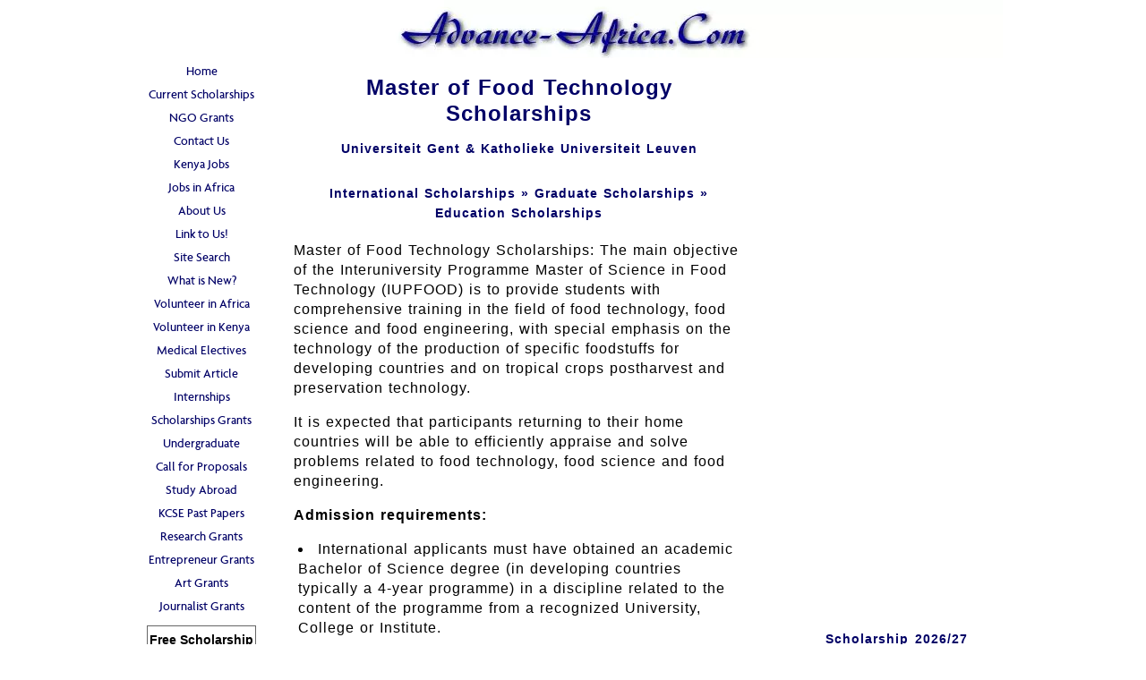

--- FILE ---
content_type: text/html; charset=UTF-8
request_url: https://www.advance-africa.com/Master-of-Food-Technology-Scholarships.html
body_size: 7819
content:
<!DOCTYPE HTML>
<html>
<head><meta http-equiv="content-type" content="text/html; charset=UTF-8"><title>Master of Food Technology Scholarships</title><meta name="description" content="Master of Food Technology Scholarships; The main objective of the Interuniversity Programme Master of Science in Food Technology (IUPFOOD) is to provide students with comprehensive training in the..."><link href="/sd/support-files/A.style.css.pagespeed.cf.BgJ1oSv7QR.css" rel="stylesheet" type="text/css"><meta id="viewport" name="viewport" content="width=device-width, initial-scale=1, maximum-scale=1, minimum-scale=1">
<!-- start: tool_blocks.sbi_html_head -->
<link rel="canonical" href="https://www.advance-africa.com/Master-of-Food-Technology-Scholarships.html"/>
<link rel="alternate" type="application/rss+xml" title="RSS" href="https://www.advance-africa.com/african-scholarships.xml">
<meta property="og:title" content="Master of Food Technology Scholarships"/>
<meta property="og:description" content="Master of Food Technology Scholarships; The main objective of the Interuniversity Programme Master of Science in Food Technology (IUPFOOD) is to provide students with comprehensive training in the..."/>
<meta property="og:type" content="article"/>
<meta property="og:url" content="https://www.advance-africa.com/Master-of-Food-Technology-Scholarships.html"/>
<!-- SD -->
<script>var https_page=0</script>
<script src="//www.advance-africa.com/sd/support-files/eucookie.js.pagespeed.jm.2mAV_6j2gA.js" async defer></script><!-- end: tool_blocks.sbi_html_head -->
<!-- start: shared_blocks.101250271#end-of-head -->
<script async src="https://pagead2.googlesyndication.com/pagead/js/adsbygoogle.js?client=ca-pub-0326674550430411" crossorigin="anonymous"></script>
<!-- Google tag (gtag.js) -->
<script async src="https://www.googletagmanager.com/gtag/js?id=G-DZ2C1Q1NDR"></script>
<script>window.dataLayer=window.dataLayer||[];function gtag(){dataLayer.push(arguments);}gtag('js',new Date());gtag('config','G-DZ2C1Q1NDR');</script>
<script>window._taboola=window._taboola||[];_taboola.push({article:'auto'});!function(e,f,u,i){if(!document.getElementById(i)){e.async=1;e.src=u;e.id=i;f.parentNode.insertBefore(e,f);}}(document.createElement('script'),document.getElementsByTagName('script')[0],'//cdn.taboola.com/libtrc/advanceafrica/loader.js','tb_loader_script');if(window.performance&&typeof window.performance.mark=='function'){window.performance.mark('tbl_ic');}</script>
<!-- end: shared_blocks.101250271#end-of-head -->
<script>var FIX=FIX||{};FIX.designMode="legacy";</script><script>var MOBILE=MOBILE||{};MOBILE.enabled=true;</script><script>var MOBILE=MOBILE||{};MOBILE.viewMode="full";MOBILE.deviceType="other";MOBILE.userAgent="";if(typeof mobileSandBox!=='undefined'){MOBILE.enabled=true;}MOBILE.hasCookie=function(key,value){var regexp=new RegExp(key+'='+value);return regexp.test(document.cookie);};MOBILE.overwriteViewport=function(){var viewport=document.querySelector("#viewport");if(viewport){viewport.content='';}};MOBILE.checkIfMobile=function(){if(!MOBILE.enabled){MOBILE.enabled=/mobileTrial=1/.test(document.cookie);}MOBILE.userAgent=navigator.userAgent;var androidMobile=(/Android/i.test(MOBILE.userAgent)&&(/Mobile/i.test(MOBILE.userAgent)));if(androidMobile){if((screen.width>1000)&&(screen.height>550)){androidMobile=false;}}if(MOBILE.enabled&&((/iPhone|iPod|BlackBerry/i.test(MOBILE.userAgent)&&(!/iPad/i.test(MOBILE.userAgent)))||androidMobile)){MOBILE.deviceType="mobile";document.documentElement.className+=" m";if(MOBILE.hasCookie("fullView",'true')){document.documentElement.className+=" fullView";MOBILE.viewMode="full";MOBILE.overwriteViewport();}else{document.documentElement.className+=" mobile";MOBILE.viewMode="mobile";}if(MOBILE.userAgent.match(/Android 2/i)){document.documentElement.className+=" android2";}}else{MOBILE.overwriteViewport();}};MOBILE.viewportWidth=function(){var viewportWidth;if(typeof window.innerWidth!="undefined"){viewportWidth=window.innerWidth;}else if(typeof document.documentElement!="undefined"&&typeof document.documentElement.offsetWidth!="undefined"&&document.documentElement.offsetWidth!=0){viewportWidth=document.documentElement.offsetWidth;}else{viewportWidth=document.getElementsByTagName('body')[0].offsetWidth;}return viewportWidth;};MOBILE.destroyAd=function(slot){var ins=document.getElementsByTagName("ins");for(var i=0,insLen=ins.length;i<insLen;i++){var elem=ins[i];if(elem.getAttribute("data-ad-slot")==slot){var parent=elem.parentNode;parent.removeChild(elem);break;}}if(!elem){throw new Error("INS tag with data-ad-slot value "+slot+" is absent in the code");}};MOBILE.updateValues=function(client,slot,width,height){var ins=document.getElementsByTagName("ins");for(var i=0,insLen=ins.length;i<insLen;i++){var elem=ins[i];if(/adsbygoogle/.test(elem.className)){break;}}if(!elem){throw new Error("INS tag with class name 'adsbygoogle' is absent in the code");}elem.style.width=width+'px';elem.style.height=height+'px';elem.setAttribute('data-ad-client',client);elem.setAttribute('data-ad-slot',slot);};MOBILE.checkIfMobile();if(typeof mobileSandBox!=='undefined'){MOBILE.enabled=true;}MOBILE.hasCookie=function(key,value){var regexp=new RegExp(key+'='+value);return regexp.test(document.cookie);};MOBILE.overwriteViewport=function(){var viewport=document.querySelector("#viewport");if(viewport){viewport.content='';}};MOBILE.checkIfMobile=function(){if(!MOBILE.enabled){MOBILE.enabled=/mobileTrial=1/.test(document.cookie);}MOBILE.userAgent=navigator.userAgent;var androidMobile=(/Android/i.test(MOBILE.userAgent)&&(/Mobile/i.test(MOBILE.userAgent)));if(androidMobile){if((screen.width>1000)&&(screen.height>550)){androidMobile=false;}}if(MOBILE.enabled&&((/iPhone|iPod|BlackBerry/i.test(MOBILE.userAgent)&&(!/iPad/i.test(MOBILE.userAgent)))||androidMobile)){MOBILE.deviceType="mobile";document.documentElement.className+=" m";if(MOBILE.hasCookie("fullView",'true')){document.documentElement.className+=" fullView";MOBILE.viewMode="full";MOBILE.overwriteViewport();}else{document.documentElement.className+=" mobile";MOBILE.viewMode="mobile";}if(MOBILE.userAgent.match(/Android 2/i)){document.documentElement.className+=" android2";}}else{MOBILE.overwriteViewport();}};MOBILE.viewportWidth=function(){var viewportWidth;if(typeof window.innerWidth!="undefined"){viewportWidth=window.innerWidth;}else if(typeof document.documentElement!="undefined"&&typeof document.documentElement.offsetWidth!="undefined"&&document.documentElement.offsetWidth!=0){viewportWidth=document.documentElement.offsetWidth;}else{viewportWidth=document.getElementsByTagName('body')[0].offsetWidth;}return viewportWidth;};MOBILE.destroyAd=function(slot){var ins=document.getElementsByTagName("ins");for(var i=0,insLen=ins.length;i<insLen;i++){var elem=ins[i];if(elem.getAttribute("data-ad-slot")==slot){var parent=elem.parentNode;parent.removeChild(elem);break;}}if(!elem){throw new Error("INS tag with data-ad-slot value "+slot+" is absent in the code");}};MOBILE.updateValues=function(client,slot,width,height){var ins=document.getElementsByTagName("ins");for(var i=0,insLen=ins.length;i<insLen;i++){var elem=ins[i];if(/adsbygoogle/.test(elem.className)){break;}}if(!elem){throw new Error("INS tag with class name 'adsbygoogle' is absent in the code");}elem.style.width=width+'px';elem.style.height=height+'px';elem.setAttribute('data-ad-client',client);elem.setAttribute('data-ad-slot',slot);};MOBILE.checkIfMobile();</script></head>
<body>
<div id="PageWrapper">
<div id="Header">
<div class="Liner">
<!-- start: shared_blocks.101250267#top-of-header -->
<div class="" style="width: 100%; box-sizing: border-box"></div>
<!-- end: shared_blocks.101250267#top-of-header -->
<!-- start: shared_blocks.101250258#bottom-of-header -->
<div class="" style="width: 100%; box-sizing: border-box"></div>
<!-- end: shared_blocks.101250258#bottom-of-header -->
</div><!-- end Liner -->
</div><!-- end Header -->
<div id="ContentWrapper">
<div id="ContentColumn">
<div class="Liner">
<!-- start: shared_blocks.101250255#above-h1 -->
<div class="" style="width: 100%; box-sizing: border-box"></div>
<!-- end: shared_blocks.101250255#above-h1 -->
<h1>Master of Food Technology Scholarships<br/></h1>
<h2>Universiteit Gent & Katholieke Universiteit Leuven</h2>
<!-- start: shared_blocks.103089388#1st Ad -->
<TABLE align="center" width="100"> <TR> <TD>
<script async src="https://pagead2.googlesyndication.com/pagead/js/adsbygoogle.js?client=ca-pub-0326674550430411" crossorigin="anonymous"></script>
<!-- M23 -->
<ins class="adsbygoogle" style="display:block" data-ad-client="ca-pub-0326674550430411" data-ad-slot="8655291541" data-ad-format="auto" data-full-width-responsive="true"></ins>
<script>(adsbygoogle=window.adsbygoogle||[]).push({});</script>
</TD></TR></TABLE>
<!-- end: shared_blocks.103089388#1st Ad -->
<h2>International Scholarships » Graduate Scholarships » Education Scholarships</h2>
<!-- start: shared_blocks.103089390#2nd Ad -->
<TABLE align="center" width="100"> <TR> <TD>
<script async src="https://pagead2.googlesyndication.com/pagead/js/adsbygoogle.js?client=ca-pub-0326674550430411" crossorigin="anonymous"></script>
<!-- M23 -->
<ins class="adsbygoogle" style="display:block" data-ad-client="ca-pub-0326674550430411" data-ad-slot="8655291541" data-ad-format="auto" data-full-width-responsive="true"></ins>
<script>(adsbygoogle=window.adsbygoogle||[]).push({});</script>
</TD></TR></TABLE>
<!-- end: shared_blocks.103089390#2nd Ad -->
Master of Food Technology Scholarships: The main objective of the Interuniversity Programme Master of Science in Food Technology (IUPFOOD) is to provide students with comprehensive training in the field of food technology, food science and food engineering, with special emphasis on the technology of the production of specific foodstuffs for developing countries and on tropical crops postharvest and preservation technology.<p>
It is expected that participants returning to their home countries will be able to efficiently appraise and solve problems related to food technology, food science and food engineering.<p>
<b>Admission requirements:</b><p>
<li>International applicants must have obtained an academic Bachelor of Science degree (in developing countries typically a 4-year programme) in a discipline related to the content of the programme from a recognized University, College or Institute.
<li>Applicants must be able to prove their proficiency in English. There are 4 possibilities to supply this proof:<p>
1. TOEFL certificate (the UGent TOEFL code is 2643) with:<p>
<li>a minimum total score of 550 on the paper based test, or
<li>a minimum total score of 79 on an internet based test.
The test validity is max. 2 years;<p>
2. IELTS with a minimum overall band score of 6. The test validity is max. 2 years;<p>
3. Proof of at least 1 year of comprehensive English-based instruction at a university or recognized equivalent;<p>
4. Proof of a successful "Intermediate Academic English" test at the Ghent University Language Center.
<!-- start: shared_blocks.103089393#3rd Ad -->
<TABLE align="center" width="100">
<TR>
<TD>
<script async src="https://pagead2.googlesyndication.com/pagead/js/adsbygoogle.js?client=ca-pub-0326674550430411" crossorigin="anonymous"></script>
<!-- M23 -->
<ins class="adsbygoogle" style="display:block" data-ad-client="ca-pub-0326674550430411" data-ad-slot="8655291541" data-ad-format="auto" data-full-width-responsive="true"></ins>
<script>(adsbygoogle=window.adsbygoogle||[]).push({});</script>
</TD></TR></TABLE>
<p>
<!-- end: shared_blocks.103089393#3rd Ad -->
For more information and application, see: <a href="http://www.scholarships.vliruos.be/index.php?navid=479&actionchoice=detailscholarship&scholarship_id=18&returnlink=1" rel="noopener" style="TEXT-DECORATION: NONE" target="_blank">Master of Food Technology Scholarships</a><p>
More: <a href="https://www.advance-africa.com/Master-Scholarship.html" target=_blank STYLE="TEXT-DECORATION: NONE">International Scholarships » Graduate Scholarships » Education Scholarships</a>
<!-- start: shared_blocks.103089396#4th Ad -->
<TABLE align="center" width="100">
<TR>
<TD>
<script async src="https://pagead2.googlesyndication.com/pagead/js/adsbygoogle.js?client=ca-pub-0326674550430411" crossorigin="anonymous"></script>
<!-- M23 -->
<ins class="adsbygoogle" style="display:block" data-ad-client="ca-pub-0326674550430411" data-ad-slot="8655291541" data-ad-format="auto" data-full-width-responsive="true"></ins>
<script>(adsbygoogle=window.adsbygoogle||[]).push({});</script>
</TD></TR></TABLE>
<div id="taboola-below-article-thumbnails"></div>
<script>window._taboola=window._taboola||[];_taboola.push({mode:'alternating-thumbnails-a',container:'taboola-below-article-thumbnails',placement:'Below Article Thumbnails',target_type:'mix'});</script>
<!-- end: shared_blocks.103089396#4th Ad -->
<!-- start: shared_blocks.103089397#5th Ad -->
<TABLE align="center" width="100">
<TR>
<TD>
<script async src="https://pagead2.googlesyndication.com/pagead/js/adsbygoogle.js?client=ca-pub-0326674550430411" crossorigin="anonymous"></script>
<!-- M23 -->
<ins class="adsbygoogle" style="display:block" data-ad-client="ca-pub-0326674550430411" data-ad-slot="8655291541" data-ad-format="auto" data-full-width-responsive="true"></ins>
<script>(adsbygoogle=window.adsbygoogle||[]).push({});</script>
</TD></TR></TABLE>
<!-- end: shared_blocks.103089397#5th Ad -->
<!-- start: tool_blocks.footer -->
<div class="page_footer_container">
<div class="page_footer_content">
<div class="page_footer_liner" style="white-space:pre-line"><hr class="page_footer_divider_above"><div class="page_footer_text">© Advance-Africa.Com All Rights Reserved
</div></div>
</div></div>
<!-- end: tool_blocks.footer -->
<!-- start: shared_blocks.101250275#below-h1 -->
<div class="" style="width: 100%; box-sizing: border-box"></div>
<!-- end: shared_blocks.101250275#below-h1 -->
<!-- start: shared_blocks.101250270#below-paragraph-1 -->
<div class="" style="width: 100%; box-sizing: border-box"></div>
<!-- end: shared_blocks.101250270#below-paragraph-1 -->
<!-- start: shared_blocks.101250269#above-socialize-it -->
<div class="" style="width: 100%; box-sizing: border-box"></div>
<!-- end: shared_blocks.101250269#above-socialize-it -->
<!-- start: shared_blocks.101250257#socialize-it -->
<div class="" style="width: 100%; box-sizing: border-box"><!-- start: tool_blocks.faceit_comment -->
<!-- end: tool_blocks.faceit_comment -->
</div>
<!-- end: shared_blocks.101250257#socialize-it -->
<!-- start: shared_blocks.101250266#below-socialize-it -->
<div class="" style="width: 100%; box-sizing: border-box"></div>
<!-- end: shared_blocks.101250266#below-socialize-it -->
</div><!-- end Liner -->
</div><!-- end ContentColumn -->
</div><!-- end ContentWrapper -->
<div id="NavColumn">
<div class="Liner">
<!-- start: shared_blocks.101250276#top-of-nav-column -->
<div class="" style="width: 100%; box-sizing: border-box"></div>
<!-- end: shared_blocks.101250276#top-of-nav-column -->
<!-- start: shared_blocks.101250272#navigation -->
<div class="" style="width: 100%; box-sizing: border-box"><!-- start: tool_blocks.navbar --><div class="Navigation"><ul><li class=""><a href="/">Home</a></li><li class=""><a href="/List-of-Scholarships-for-International-Students.html">Current Scholarships</a></li><li class=""><a href="/Grants-for-NGOs-and-Organisations.html">NGO Grants</a></li><li class=""><a href="/contact-infomation.html">Contact Us</a></li><li class=""><a href="/Jobs-in-Kenya.html">Kenya Jobs</a></li><li class=""><a href="/Jobs-in-Africa.html">Jobs in Africa</a></li><li class=""><a href="/About-Us.html">About Us</a></li><li class=""><a href="/Link-to-Us.html">Link to Us!</a></li><li class=""><a href="/Site-Search.html">Site Search</a></li><li class=""><a href="/african-scholarships-blog.html">What is New?</a></li><li class=""><a href="/Volunteer-in-Africa.html">Volunteer in Africa</a></li><li class=""><a href="/Volunteer-in-Kenya.html">Volunteer in Kenya</a></li><li class=""><a href="/Medical-Electives.html">Medical Electives</a></li><li class=""><a href="/Submit-an-Article.html">Submit Article</a></li><li class=""><a href="/Internships.html">Internships</a></li><li class=""><a href="/Scholarships-and-Grants.html">Scholarships Grants</a></li><li class=""><a href="/Undergraduate-Scholarships.html">Undergraduate Scholarships</a></li><li class=""><a href="/Call-for-Proposals.html">Call for Proposals</a></li><li class=""><a href="/Studying-Abroad.html">Study Abroad</a></li><li class=""><a href="/KCSE-Past-Papers.html">KCSE Past Papers</a></li><li class=""><a href="/Research_Grants.html">Research Grants</a></li><li class=""><a href="/Opportunities-for-Entrepreneurs.html">Entrepreneur Grants</a></li><li class=""><a href="/Artist-Grants-and-Opportunities.html">Art Grants</a></li><li class=""><a href="/Opportunities-for-Journalists-Worldwide.html">Journalist Grants</a></li></ul></div>
<!-- end: tool_blocks.navbar -->
</div>
<!-- end: shared_blocks.101250272#navigation -->
<!-- start: shared_blocks.101250277#bottom-of-nav-column -->
<div class="" style="width: 100%; box-sizing: border-box"><!-- start: shared_blocks.102874247#Amended Ezine Form -->
<!-- start: tool_blocks.ezine -->
<div class="Ezine">
<form action="/cgi-bin/mailout/mailmgr.cgi" method="post" accept-charset="UTF-8">
<input type="hidden" name="list_id" value="7284">
<input type="hidden" name="action" value="subscribe">
<table cellspacing="0">
<tr>
<td colspan="2" class="EzineLabel EzineLabelAbove">Free Scholarship Newsletter --- E-mail Address</td></tr>
<tr><td colspan="2" class="EzineInput EzineInputAbove">
<input name="email" type="text" size="12">
</td>
</tr>
<tr>
<td colspan="2" class="EzineLabel EzineLabelAbove">First Name </td></tr>
<tr><td colspan="2" class="EzineInput EzineInputAbove">
<input name="name" type="text" size="12">
</td>
</tr>
<tr>
<td colspan="2" class="EzineDescription">
<small><strong>Then</strong></small><br>
<input type="SUBMIT" value="Subscribe" name="SUBMIT"><br>
<small>Don&#39;t worry &mdash; your e-mail address is totally secure.<br>
I promise to use it <strong>only</strong> to send you Advance Africa Newsletter.</small>
</td>
</tr>
</table>
</form>
</div><!-- end: tool_blocks.ezine -->
<!-- end: shared_blocks.102874247#Amended Ezine Form -->
<!-- start: shared_blocks.101993053#[Converted RC] 160x600 -->
<center>
<script async src="https://pagead2.googlesyndication.com/pagead/js/adsbygoogle.js?client=ca-pub-0326674550430411" crossorigin="anonymous"></script>
<!-- M24 -->
<ins class="adsbygoogle" style="display:block" data-ad-client="ca-pub-0326674550430411" data-ad-slot="9146246131" data-ad-format="auto" data-full-width-responsive="true"></ins>
<script>(adsbygoogle=window.adsbygoogle||[]).push({});</script>
<p>
<script async src="https://pagead2.googlesyndication.com/pagead/js/adsbygoogle.js?client=ca-pub-0326674550430411" crossorigin="anonymous"></script>
<!-- M24 -->
<ins class="adsbygoogle" style="display:block" data-ad-client="ca-pub-0326674550430411" data-ad-slot="9146246131" data-ad-format="auto" data-full-width-responsive="true"></ins>
<script>(adsbygoogle=window.adsbygoogle||[]).push({});</script>
<p>
<script async src="https://pagead2.googlesyndication.com/pagead/js/adsbygoogle.js?client=ca-pub-0326674550430411" crossorigin="anonymous"></script>
<!-- M24 -->
<ins class="adsbygoogle" style="display:block" data-ad-client="ca-pub-0326674550430411" data-ad-slot="9146246131" data-ad-format="auto" data-full-width-responsive="true"></ins>
<script>(adsbygoogle=window.adsbygoogle||[]).push({});</script>
<p>
Army Jobs - Navy Jobs - Military Jobs
<div class="ImageBlock ImageBlockCenter"><img src="https://www.advance-africa.com/images/xArmy-Jobs-Navy-Jobs-Military-Jobs.png.pagespeed.ic.wLtO_PmvvG.webp" width="160" data-pin-media="https://www.advance-africa.com/images/Army-Jobs-Navy-Jobs-Military-Jobs.png"></div>
<p>
<a href="https://www.advance-africa.com/Scholarships-and-Grants.html" target=_blank STYLE="TEXT-DECORATION: NONE"><h4> <FONT color="#000066"><u> Scholarship 2026/27 </u></FONT>
</a> </h4>
<a href="https://www.advance-africa.com/List-of-Scholarships-for-International-Students.html" target=_blank STYLE="TEXT-DECORATION: NONE"> Current Scholarships 2026/2027 - Fully Funded </a><p>
<a href="https://www.advance-africa.com/Undergraduate-Scholarships.html" target=_blank STYLE="TEXT-DECORATION: NONE"> Full Undergraduate Scholarships 2026/2027 </a><p>
<a href="https://www.advance-africa.com/Scholarships-and-Grants.html" target=_blank STYLE="TEXT-DECORATION: NONE"> Fully Funded Masters Scholarships 2026/27 <p></a> <p>
<a href="https://www.advance-africa.com/PhD-and-Masters-by-Research-Scholarships.html" target=_blank STYLE="TEXT-DECORATION: NONE"> PhD Scholarships for International Students - Fully Funded! </a> <p>
<a href="https://www.advance-africa.com/Opportunities-for-Journalists-Worldwide.html" target=_blank STYLE="TEXT-DECORATION: NONE"><br> Funding Opportunities for Journalists 2026/2027 </a><p>
<a href="https://www.advance-africa.com/Grants-for-NGOs-and-Organisations.html" target=_blank STYLE="TEXT-DECORATION: NONE"><br> Funding for NGOs 2026/2027 </a><p>
<a href="https://www.advance-africa.com/Artist-Grants-and-Opportunities.html" target=_blank STYLE="TEXT-DECORATION: NONE"><br> Funding for Artists 2026/2027 </a><p>
<a href="https://www.advance-africa.com/Opportunities-for-Entrepreneurs.html" target=_blank STYLE="TEXT-DECORATION: NONE"><br> Funding for Entrepreneurs 2026/2027 </a><p>
<p>
<script async src="https://pagead2.googlesyndication.com/pagead/js/adsbygoogle.js?client=ca-pub-0326674550430411" crossorigin="anonymous"></script>
<!-- M24 -->
<ins class="adsbygoogle" style="display:block" data-ad-client="ca-pub-0326674550430411" data-ad-slot="9146246131" data-ad-format="auto" data-full-width-responsive="true"></ins>
<script>(adsbygoogle=window.adsbygoogle||[]).push({});</script>
<p>
<script async src="https://pagead2.googlesyndication.com/pagead/js/adsbygoogle.js?client=ca-pub-0326674550430411" crossorigin="anonymous"></script>
<!-- M24 -->
<ins class="adsbygoogle" style="display:block" data-ad-client="ca-pub-0326674550430411" data-ad-slot="9146246131" data-ad-format="auto" data-full-width-responsive="true"></ins>
<script>(adsbygoogle=window.adsbygoogle||[]).push({});</script>
</center>
<center>
<div class="ImageBlock ImageBlockCenter"><img src="[data-uri]" data-pin-media="https://www.advance-africa.com/images/new.gif"></div>
<a href="https://www.advance-africa.com/List-of-Scholarships-for-International-Students.html" target=_blank"> <li> ✅Over 4500 Current Fully Funded Scholarships for International Students
<li> ✅ Undergraduate Scholarships 2026
<li> ✅ Masters Scholarships 2026
<li> ✅ PhD Scholarships 2026
Click Here!
</a>
<div class="ImageBlock ImageBlockCenter"><img src="[data-uri]" data-pin-media="https://www.advance-africa.com/images/new.gif"></div>
_
<a href="https://www.advance-africa.com/Jobs-in-Kenya.html" target=_blank"> <li> Jobs in Kenya </a>
<a href="https://www.advance-africa.com/Jobs-in-Uganda.html" target=_blank"> <li> Jobs in Uganda </a>
<a href="https://www.advance-africa.com/Jobs-in-Ethiopia.html" target=_blank"> <li> Jobs in Ethiopia </a>
<a href="https://www.advance-africa.com/Jobs-in-Nigeria.html" target=_blank"> <li> Jobs in Nigeria </a>
<a href="https://www.advance-africa.com/Jobs-in-South-Sudan.html" target=_blank"> <li> Jobs in South Sudan </a>
<a href="https://www.advance-africa.com/Jobs-in-South-Africa.html" target=_blank"> <li> Jobs in South Africa </a>
<a href="https://www.advance-africa.com/Jobs-in-Rwanda.html" target=_blank"> <li> Jobs in Rwanda </a>
<a href="https://www.advance-africa.com/Jobs-in-Zambia.html" target=_blank"> <li> Jobs in Zambia </a>
<a href="https://www.advance-africa.com/Jobs-in-Malawi.html" target=_blank"> <li> Jobs in Malawi </a>
<a href="https://www.advance-africa.com/Jobs-in-Ghana.html" target=_blank"> <li> Jobs in Ghana </a>
<a href="https://www.advance-africa.com/Jobs-in-Tanzania.html" target=_blank"> <li> Jobs in Tanzania </a>
<div class="ImageBlock ImageBlockCenter"><img src="[data-uri]" data-pin-media="https://www.advance-africa.com/images/new.gif"></div>
<center>
<!-- end: shared_blocks.101993053#[Converted RC] 160x600 -->
</div>
<!-- end: shared_blocks.101250277#bottom-of-nav-column -->
</div><!-- end Liner -->
</div><!-- end NavColumn -->
<div id="ExtraColumn">
<div class="Liner">
<!-- start: shared_blocks.101250260#top-extra-default -->
<div class="" style="width: 100%; box-sizing: border-box"><center>
<script async src="https://pagead2.googlesyndication.com/pagead/js/adsbygoogle.js?client=ca-pub-0326674550430411" crossorigin="anonymous"></script>
<!-- M24 -->
<ins class="adsbygoogle" style="display:block" data-ad-client="ca-pub-0326674550430411" data-ad-slot="9146246131" data-ad-format="auto" data-full-width-responsive="true"></ins>
<script>(adsbygoogle=window.adsbygoogle||[]).push({});</script>
<p>
<a href="https://www.advance-africa.com/Scholarships-and-Grants.html" target=_blank STYLE="TEXT-DECORATION: NONE"><h4> <FONT color="#000066"><u> Scholarship 2026/27 </u></FONT>
</a> </h4>
<a href="https://www.advance-africa.com/List-of-Scholarships-for-International-Students.html" target=_blank STYLE="TEXT-DECORATION: NONE">Current Scholarships 2026/2027 - Fully Funded </a><p>
<a href="https://www.advance-africa.com/Undergraduate-Scholarships.html" target=_blank STYLE="TEXT-DECORATION: NONE"> Full Undergraduate Scholarships 2026 - 2027 </a><p>
<a href="https://www.advance-africa.com/Scholarships-and-Grants.html" target=_blank STYLE="TEXT-DECORATION: NONE"> Fully Funded Masters Scholarships 2026 - 27 <p></a> <p>
<a href="https://www.advance-africa.com/PhD-and-Masters-by-Research-Scholarships.html" target=_blank STYLE="TEXT-DECORATION: NONE"> PhD Scholarships for International Students - Fully Funded! </a> <p>
<a href="https://www.advance-africa.com/Opportunities-for-Journalists-Worldwide.html" target=_blank STYLE="TEXT-DECORATION: NONE"><br> Funding Opportunities for Journalists 2026/2027 </a><p>
<a href="https://www.advance-africa.com/Grants-for-NGOs-and-Organisations.html" target=_blank STYLE="TEXT-DECORATION: NONE"><br> Funding for NGOs 2026/2027 </a><p>
<a href="https://www.advance-africa.com/Artist-Grants-and-Opportunities.html" target=_blank STYLE="TEXT-DECORATION: NONE"><br> Funding for Artists 2026/2027 </a><p>
<a href="https://www.advance-africa.com/Opportunities-for-Entrepreneurs.html" target=_blank STYLE="TEXT-DECORATION: NONE"><br> Funding for Entrepreneurs 2026/2027 </a><p>
<p>
<script async src="https://pagead2.googlesyndication.com/pagead/js/adsbygoogle.js?client=ca-pub-0326674550430411" crossorigin="anonymous"></script>
<!-- M24 -->
<ins class="adsbygoogle" style="display:block" data-ad-client="ca-pub-0326674550430411" data-ad-slot="9146246131" data-ad-format="auto" data-full-width-responsive="true"></ins>
<script>(adsbygoogle=window.adsbygoogle||[]).push({});</script>
<p>
<script async src="https://pagead2.googlesyndication.com/pagead/js/adsbygoogle.js?client=ca-pub-0326674550430411" crossorigin="anonymous"></script>
<!-- M24 -->
<ins class="adsbygoogle" style="display:block" data-ad-client="ca-pub-0326674550430411" data-ad-slot="9146246131" data-ad-format="auto" data-full-width-responsive="true"></ins>
<script>(adsbygoogle=window.adsbygoogle||[]).push({});</script>
<p>
<div class="ImageBlock ImageBlockCenter"><img src="[data-uri]" data-pin-media="https://www.advance-africa.com/images/new.gif"></div>
<a href="https://www.advance-africa.com/List-of-Scholarships-for-International-Students.html" target=_blank"> <li> ✅Over 4500 Current Fully Funded Scholarships for International Students 2026
<li> ✅ Undergraduate Scholarships 2026
<li> ✅ Masters Scholarships 2026
<li> ✅ PhD Scholarships 2026
Click Here!
</a>
<div class="ImageBlock ImageBlockCenter"><img src="[data-uri]" data-pin-media="https://www.advance-africa.com/images/new.gif"></div>
_
<a href="https://www.advance-africa.com/Jobs-in-Kenya.html" target=_blank"> <li> Jobs in Kenya </a>
<a href="https://www.advance-africa.com/Jobs-in-Uganda.html" target=_blank"> <li> Jobs in Uganda </a>
<a href="https://www.advance-africa.com/Jobs-in-Ethiopia.html" target=_blank"> <li> Jobs in Ethiopia </a>
<a href="https://www.advance-africa.com/Jobs-in-Nigeria.html" target=_blank"> <li> Jobs in Nigeria </a>
<a href="https://www.advance-africa.com/Jobs-in-South-Sudan.html" target=_blank"> <li> Jobs in South Sudan </a>
<a href="https://www.advance-africa.com/Jobs-in-South-Africa.html" target=_blank"> <li> Jobs in South Africa </a>
<a href="https://www.advance-africa.com/Jobs-in-Rwanda.html" target=_blank"> <li> Jobs in Rwanda </a>
<a href="https://www.advance-africa.com/Jobs-in-Zambia.html" target=_blank"> <li> Jobs in Zambia </a>
<a href="https://www.advance-africa.com/Jobs-in-Malawi.html" target=_blank"> <li> Jobs in Malawi </a>
<a href="https://www.advance-africa.com/Jobs-in-Ghana.html" target=_blank"> <li> Jobs in Ghana </a>
<a href="https://www.advance-africa.com/Jobs-in-Tanzania.html" target=_blank"> <li> Jobs in Tanzania </a>
<div class="ImageBlock ImageBlockCenter"><img src="[data-uri]" data-pin-media="https://www.advance-africa.com/images/new.gif"></div>
<center>
<script async src="https://pagead2.googlesyndication.com/pagead/js/adsbygoogle.js?client=ca-pub-0326674550430411" crossorigin="anonymous"></script>
<!-- M24 -->
<ins class="adsbygoogle" style="display:block" data-ad-client="ca-pub-0326674550430411" data-ad-slot="9146246131" data-ad-format="auto" data-full-width-responsive="true"></ins>
<script>(adsbygoogle=window.adsbygoogle||[]).push({});</script>
<p>
***
<p>
<script async src="https://pagead2.googlesyndication.com/pagead/js/adsbygoogle.js?client=ca-pub-0326674550430411" crossorigin="anonymous"></script>
<!-- M24 -->
<ins class="adsbygoogle" style="display:block" data-ad-client="ca-pub-0326674550430411" data-ad-slot="9146246131" data-ad-format="auto" data-full-width-responsive="true"></ins>
<script>(adsbygoogle=window.adsbygoogle||[]).push({});</script>
</center>
</div>
<!-- end: shared_blocks.101250260#top-extra-default -->
<!-- start: shared_blocks.101250274#extra-default-nav -->
<div class="" style="width: 100%; box-sizing: border-box"></div>
<!-- end: shared_blocks.101250274#extra-default-nav -->
<!-- start: shared_blocks.101250263#bottom-extra-default -->
<div class="" style="width: 100%; box-sizing: border-box"></div>
<!-- end: shared_blocks.101250263#bottom-extra-default -->
</div><!-- end Liner-->
</div><!-- end ExtraColumn -->
<div id="Footer">
<div class="Liner">
<!-- start: shared_blocks.101250259#above-bottom-nav -->
<div class="" style="width: 100%; box-sizing: border-box"></div>
<!-- end: shared_blocks.101250259#above-bottom-nav -->
<!-- start: shared_blocks.101250262#bottom-navigation -->
<div class="" style="width: 100%; box-sizing: border-box"></div>
<!-- end: shared_blocks.101250262#bottom-navigation -->
<!-- start: shared_blocks.101250256#below-bottom-nav -->
<div class="" style="width: 100%; box-sizing: border-box"></div>
<!-- end: shared_blocks.101250256#below-bottom-nav -->
<!-- start: shared_blocks.101250261#footer -->
<div class="" style="width: 100%; box-sizing: border-box"><!-- start: tool_blocks.footer -->
<div class="page_footer_container">
<div class="page_footer_content">
<div class="page_footer_liner" style="white-space:pre-line"><hr class="page_footer_divider_above"><div class="page_footer_text">© Advance-Africa.Com All Rights Reserved
</div></div>
</div></div>
<!-- end: tool_blocks.footer -->
<script>window._taboola=window._taboola||[];_taboola.push({flush:true});</script>
</div>
<!-- end: shared_blocks.101250261#footer -->
</div><!-- end Liner -->
</div><!-- end Footer -->
</div><!-- end PageWrapper --><script src="/sd/support-files/mobile.js.pagespeed.jm.be5RhGEm5B.js"></script>
<script>MOBILE.contentColumnWidth='503px';</script>
<script src="/sd/support-files/fix.js.pagespeed.jm.3phKUrh9Pj.js"></script>
<script>FIX.doEndOfBody();MOBILE.doEndOfBody();</script>
<!-- start: tool_blocks.sbi_html_body_end -->
<script>var SS_PARAMS={pinterest_enabled:false,googleplus1_on_page:false,socializeit_onpage:false};</script><style>.g-recaptcha{display:inline-block}.recaptcha_wrapper{text-align:center}</style>
<script>if(typeof recaptcha_callbackings!=="undefined"){SS_PARAMS.recaptcha_callbackings=recaptcha_callbackings||[]};</script><script>(function(d,id){if(d.getElementById(id)){return;}var s=d.createElement('script');s.async=true;s.defer=true;s.src="/ssjs/ldr.js";s.id=id;d.getElementsByTagName('head')[0].appendChild(s);})(document,'_ss_ldr_script');</script><!-- end: tool_blocks.sbi_html_body_end -->
<!-- Generated at 19:41:45 08-Dec-2025 with custom-10-0-3col v141 -->
<script async src="/ssjs/lazyload.min.js.pagespeed.jm.GZJ6y5Iztl.js"></script>
</body>
</html>


--- FILE ---
content_type: text/html; charset=utf-8
request_url: https://www.google.com/recaptcha/api2/aframe
body_size: 269
content:
<!DOCTYPE HTML><html><head><meta http-equiv="content-type" content="text/html; charset=UTF-8"></head><body><script nonce="edFJet13fIUKJgzRGIAVwQ">/** Anti-fraud and anti-abuse applications only. See google.com/recaptcha */ try{var clients={'sodar':'https://pagead2.googlesyndication.com/pagead/sodar?'};window.addEventListener("message",function(a){try{if(a.source===window.parent){var b=JSON.parse(a.data);var c=clients[b['id']];if(c){var d=document.createElement('img');d.src=c+b['params']+'&rc='+(localStorage.getItem("rc::a")?sessionStorage.getItem("rc::b"):"");window.document.body.appendChild(d);sessionStorage.setItem("rc::e",parseInt(sessionStorage.getItem("rc::e")||0)+1);localStorage.setItem("rc::h",'1768586427234');}}}catch(b){}});window.parent.postMessage("_grecaptcha_ready", "*");}catch(b){}</script></body></html>